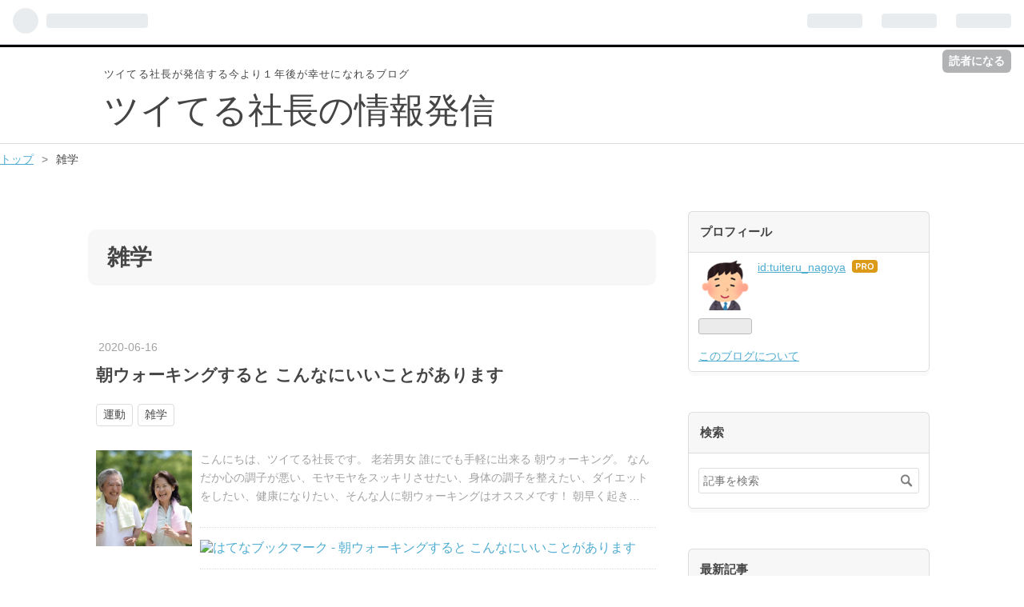

--- FILE ---
content_type: text/html; charset=utf-8
request_url: https://www.tuiteru.online/archive/category/%E9%9B%91%E5%AD%A6
body_size: 8060
content:
<!DOCTYPE html>
<html
  lang="ja"

data-admin-domain="//blog.hatena.ne.jp"
data-admin-origin="https://blog.hatena.ne.jp"
data-author="tuiteru_nagoya"
data-avail-langs="ja en"
data-blog="tuiteru-nagoya.hatenablog.com"
data-blog-host="tuiteru-nagoya.hatenablog.com"
data-blog-is-public="1"
data-blog-name="ツイてる社長の情報発信"
data-blog-owner="tuiteru_nagoya"
data-blog-show-ads=""
data-blog-show-sleeping-ads=""
data-blog-uri="https://www.tuiteru.online/"
data-blog-uuid="26006613531378016"
data-blogs-uri-base="https://www.tuiteru.online"
data-brand="pro"
data-data-layer="{&quot;hatenablog&quot;:{&quot;admin&quot;:{},&quot;analytics&quot;:{&quot;brand_property_id&quot;:&quot;&quot;,&quot;measurement_id&quot;:&quot;&quot;,&quot;non_sampling_property_id&quot;:&quot;&quot;,&quot;property_id&quot;:&quot;UA-166070519-1&quot;,&quot;separated_property_id&quot;:&quot;UA-29716941-17&quot;},&quot;blog&quot;:{&quot;blog_id&quot;:&quot;26006613531378016&quot;,&quot;content_seems_japanese&quot;:&quot;true&quot;,&quot;disable_ads&quot;:&quot;custom_domain&quot;,&quot;enable_ads&quot;:&quot;false&quot;,&quot;enable_keyword_link&quot;:&quot;false&quot;,&quot;entry_show_footer_related_entries&quot;:&quot;true&quot;,&quot;force_pc_view&quot;:&quot;false&quot;,&quot;is_public&quot;:&quot;true&quot;,&quot;is_responsive_view&quot;:&quot;false&quot;,&quot;is_sleeping&quot;:&quot;true&quot;,&quot;lang&quot;:&quot;ja&quot;,&quot;name&quot;:&quot;\u30c4\u30a4\u3066\u308b\u793e\u9577\u306e\u60c5\u5831\u767a\u4fe1&quot;,&quot;owner_name&quot;:&quot;tuiteru_nagoya&quot;,&quot;uri&quot;:&quot;https://www.tuiteru.online/&quot;},&quot;brand&quot;:&quot;pro&quot;,&quot;page_id&quot;:&quot;archive&quot;,&quot;permalink_entry&quot;:null,&quot;pro&quot;:&quot;pro&quot;,&quot;router_type&quot;:&quot;blogs&quot;}}"
data-device="pc"
data-dont-recommend-pro="false"
data-global-domain="https://hatena.blog"
data-globalheader-color="b"
data-globalheader-type="pc"
data-has-touch-view="1"
data-help-url="https://help.hatenablog.com"
data-page="archive"
data-parts-domain="https://hatenablog-parts.com"
data-plus-available="1"
data-pro="true"
data-router-type="blogs"
data-sentry-dsn="https://03a33e4781a24cf2885099fed222b56d@sentry.io/1195218"
data-sentry-environment="production"
data-sentry-sample-rate="0.1"
data-static-domain="https://cdn.blog.st-hatena.com"
data-version="eb858d677b6f9ea2eeb6a32d6d15a3"



  itemscope
  itemtype="http://schema.org/Blog"


  data-initial-state="{}"

  >
  <head prefix="og: http://ogp.me/ns# fb: http://ogp.me/ns/fb#">

  

  
  <meta name="viewport" content="width=device-width, initial-scale=1.0" />


  


  

  <meta name="robots" content="max-image-preview:large" />


  <meta charset="utf-8"/>
  <meta http-equiv="X-UA-Compatible" content="IE=7; IE=9; IE=10; IE=11" />
  <title>雑学 カテゴリーの記事一覧 - ツイてる社長の情報発信</title>

  
  <link rel="canonical" href="https://www.tuiteru.online/archive/category/%E9%9B%91%E5%AD%A6"/>



  

<meta itemprop="name" content="雑学 カテゴリーの記事一覧 - ツイてる社長の情報発信"/>

  <meta itemprop="image" content="https://cdn.blog.st-hatena.com/images/theme/og-image-1500.png"/>


  <meta property="og:title" content="雑学 カテゴリーの記事一覧 - ツイてる社長の情報発信"/>
<meta property="og:type" content="blog"/>
  <meta property="og:url" content="https://www.tuiteru.online/archive/category/%E9%9B%91%E5%AD%A6"/>

  
  
  
  <meta property="og:image" content="https://cdn.blog.st-hatena.com/images/theme/og-image-1500.png"/>

<meta property="og:image:alt" content="雑学 カテゴリーの記事一覧 - ツイてる社長の情報発信"/>
  <meta property="og:description" content="ツイてる社長が発信する今より１年後が幸せになれるブログ" />
<meta property="og:site_name" content="ツイてる社長の情報発信"/>

    <meta name="twitter:card" content="summary" />  <meta name="twitter:title" content="雑学 カテゴリーの記事一覧 - ツイてる社長の情報発信" />  <meta name="twitter:description" content="ツイてる社長が発信する今より１年後が幸せになれるブログ" />  <meta name="twitter:app:name:iphone" content="はてなブログアプリ" />
  <meta name="twitter:app:id:iphone" content="583299321" />
  <meta name="twitter:app:url:iphone" content="hatenablog:///open?uri=https%3A%2F%2Fwww.tuiteru.online%2Farchive%2Fcategory%2F%25E9%259B%2591%25E5%25AD%25A6" />  <meta name="twitter:site" content="@tuitetu_syacho" />
  
    <meta name="google-site-verification" content="b_38MOBRuzfAd6YGoalFqbDH2GR6kIQWbYpGcU5Yhl8" />
    <meta name="keywords" content="雑学" />


  
<script
  id="embed-gtm-data-layer-loader"
  data-data-layer-page-specific=""
>
(function() {
  function loadDataLayer(elem, attrName) {
    if (!elem) { return {}; }
    var json = elem.getAttribute(attrName);
    if (!json) { return {}; }
    return JSON.parse(json);
  }

  var globalVariables = loadDataLayer(
    document.documentElement,
    'data-data-layer'
  );
  var pageSpecificVariables = loadDataLayer(
    document.getElementById('embed-gtm-data-layer-loader'),
    'data-data-layer-page-specific'
  );

  var variables = [globalVariables, pageSpecificVariables];

  if (!window.dataLayer) {
    window.dataLayer = [];
  }

  for (var i = 0; i < variables.length; i++) {
    window.dataLayer.push(variables[i]);
  }
})();
</script>

<!-- Google Tag Manager -->
<script>(function(w,d,s,l,i){w[l]=w[l]||[];w[l].push({'gtm.start':
new Date().getTime(),event:'gtm.js'});var f=d.getElementsByTagName(s)[0],
j=d.createElement(s),dl=l!='dataLayer'?'&l='+l:'';j.async=true;j.src=
'https://www.googletagmanager.com/gtm.js?id='+i+dl;f.parentNode.insertBefore(j,f);
})(window,document,'script','dataLayer','GTM-P4CXTW');</script>
<!-- End Google Tag Manager -->











  <link rel="shortcut icon" href="https://www.tuiteru.online/icon/favicon">
<link rel="apple-touch-icon" href="https://www.tuiteru.online/icon/touch">
<link rel="icon" sizes="192x192" href="https://www.tuiteru.online/icon/link">

  

<link rel="alternate" type="application/atom+xml" title="Atom" href="https://www.tuiteru.online/feed/category/%E9%9B%91%E5%AD%A6"/>
<link rel="alternate" type="application/rss+xml" title="RSS2.0" href="https://www.tuiteru.online/rss/category/%E9%9B%91%E5%AD%A6"/>

  
  
  <link rel="author" href="http://www.hatena.ne.jp/tuiteru_nagoya/">


  

  
      <link rel="preload" href="https://cdn.image.st-hatena.com/image/scale/fecac524b800ddefbc719e562fb1cb1e3af13ef9/backend=imagemagick;height=500;quality=80;version=1;width=500/https%3A%2F%2Fcdn-ak.f.st-hatena.com%2Fimages%2Ffotolife%2Ft%2Ftuiteru_nagoya%2F20200616%2F20200616213800.jpg" as="image"/>


  
    
<link rel="stylesheet" type="text/css" href="https://cdn.blog.st-hatena.com/css/blog.css?version=eb858d677b6f9ea2eeb6a32d6d15a3"/>

    
  <link rel="stylesheet" type="text/css" href="https://usercss.blog.st-hatena.com/blog_style/26006613531378016/9256eb6e21f021ecbd8f7b97a67ff1cad0a6528a"/>
  
  

  

  
<script> </script>

  
<style>
  div#google_afc_user,
  div.google-afc-user-container,
  div.google_afc_image,
  div.google_afc_blocklink {
      display: block !important;
  }
</style>


  

  

  

  

</head>

  <body class="page-archive page-archive-category category-雑学 globalheader-ng-enabled">
    

<div id="globalheader-container"
  data-brand="hatenablog"
  
  >
  <iframe id="globalheader" height="37" frameborder="0" allowTransparency="true"></iframe>
</div>


  
  
  
    <nav class="
      blog-controlls
      
    ">
      <div class="blog-controlls-blog-icon">
        <a href="https://www.tuiteru.online/">
          <img src="https://cdn.image.st-hatena.com/image/square/749487899edd7eee8de08b64eeafe762aebe6c16/backend=imagemagick;height=128;version=1;width=128/https%3A%2F%2Fcdn.user.blog.st-hatena.com%2Fblog_custom_icon%2F155911699%2F1621122742348659" alt="ツイてる社長の情報発信"/>
        </a>
      </div>
      <div class="blog-controlls-title">
        <a href="https://www.tuiteru.online/">ツイてる社長の情報発信</a>
      </div>
      <a href="https://blog.hatena.ne.jp/tuiteru_nagoya/tuiteru-nagoya.hatenablog.com/subscribe?utm_campaign=subscribe_blog&amp;utm_medium=button&amp;utm_source=blogs_topright_button" class="blog-controlls-subscribe-btn test-blog-header-controlls-subscribe">
        読者になる
      </a>
    </nav>
  

  <div id="container">
    <div id="container-inner">
      <header id="blog-title" data-brand="hatenablog">
  <div id="blog-title-inner" >
    <div id="blog-title-content">
      <h1 id="title"><a href="https://www.tuiteru.online/">ツイてる社長の情報発信</a></h1>
      
        <h2 id="blog-description">ツイてる社長が発信する今より１年後が幸せになれるブログ</h2>
      
    </div>
  </div>
</header>

      

      
          <div id="top-box">
    <div class="breadcrumb" data-test-id="breadcrumb">
      <div class="breadcrumb-inner">
        <a class="breadcrumb-link" href="https://www.tuiteru.online/"><span>トップ</span></a>          <span class="breadcrumb-gt">&gt;</span>          <span class="breadcrumb-child">            <span>雑学</span>          </span>      </div>
    </div>
  </div>
  <script type="application/ld+json" class="test-breadcrumb-json-ld">
    {"@context":"http://schema.org","itemListElement":[{"position":1,"@type":"ListItem","item":{"name":"トップ","@id":"https://www.tuiteru.online/"}}],"@type":"BreadcrumbList"}
  </script>
      
      



<div id="content">
  <div id="content-inner">
    <div id="wrapper">
      <div id="main">
        <div id="main-inner">
          

          

  <header class="archive-header-category">
    <h2 class="archive-heading">雑学</h2>
  
  </header>



          

          

          
            <div class="archive-entries">
              
                
                  <section class="archive-entry test-archive-entry autopagerize_page_element" data-uuid="26006613585942248">
<div class="archive-entry-header">
  <div class="date archive-date">
    <a href="https://www.tuiteru.online/archive/2020/06/16" rel="nofollow">
      <time datetime="2020-06-16" title="2020-06-16">
        <span class="date-year">2020</span><span class="hyphen">-</span><span class="date-month">06</span><span class="hyphen">-</span><span class="date-day">16</span>
      </time>
    </a>
  </div>

  <h1 class="entry-title">
    <a class="entry-title-link" href="https://www.tuiteru.online/entry/2020/06/16/214109">朝ウォーキングすると こんなにいいことがあります</a>
    
    
  </h1>
</div>


  <div class="categories">
    
      <a href="https://www.tuiteru.online/archive/category/%E9%81%8B%E5%8B%95" class="archive-category-link category-運動">運動</a>
    
      <a href="https://www.tuiteru.online/archive/category/%E9%9B%91%E5%AD%A6" class="archive-category-link category-雑学">雑学</a>
    
  </div>


  <a href="https://www.tuiteru.online/entry/2020/06/16/214109" class="entry-thumb-link">
    <div class="entry-thumb" style="background-image: url('https://cdn.image.st-hatena.com/image/scale/fecac524b800ddefbc719e562fb1cb1e3af13ef9/backend=imagemagick;height=500;quality=80;version=1;width=500/https%3A%2F%2Fcdn-ak.f.st-hatena.com%2Fimages%2Ffotolife%2Ft%2Ftuiteru_nagoya%2F20200616%2F20200616213800.jpg');">
    </div>
  </a>
<div class="archive-entry-body">
  <p class="entry-description">
    
      こんにちは、ツイてる社長です。 老若男女 誰にでも手軽に出来る 朝ウォーキング。 なんだか心の調子が悪い、モヤモヤをスッキリさせたい、身体の調子を整えたい、ダイエットをしたい、健康になりたい、そんな人に朝ウォーキングはオススメです！ 朝早く起き…
    
  </p>

  
    <div class="archive-entry-tags-wrapper">
  <div class="archive-entry-tags">  </div>
</div>

  

  <span class="social-buttons">
    
    
      <a href="https://b.hatena.ne.jp/entry/s/www.tuiteru.online/entry/2020/06/16/214109" class="bookmark-widget-counter">
        <img src="https://b.hatena.ne.jp/entry/image/https://www.tuiteru.online/entry/2020/06/16/214109" alt="はてなブックマーク - 朝ウォーキングすると こんなにいいことがあります" />
      </a>
    

    <span
      class="star-container"
      data-hatena-star-container
      data-hatena-star-url="https://www.tuiteru.online/entry/2020/06/16/214109"
      data-hatena-star-title="朝ウォーキングすると こんなにいいことがあります"
      data-hatena-star-variant="profile-icon"
      data-hatena-star-profile-url-template="https://blog.hatena.ne.jp/{username}/"
    ></span>
  </span>
</div>
</section>
              
                
                  <section class="archive-entry test-archive-entry autopagerize_page_element" data-uuid="26006613576266546">
<div class="archive-entry-header">
  <div class="date archive-date">
    <a href="https://www.tuiteru.online/archive/2020/05/30" rel="nofollow">
      <time datetime="2020-05-30" title="2020-05-30">
        <span class="date-year">2020</span><span class="hyphen">-</span><span class="date-month">05</span><span class="hyphen">-</span><span class="date-day">30</span>
      </time>
    </a>
  </div>

  <h1 class="entry-title">
    <a class="entry-title-link" href="https://www.tuiteru.online/entry/2020/05/31/080000">お金持ちってどんな職業の人が多いのか？</a>
    
    
  </h1>
</div>


  <div class="categories">
    
      <a href="https://www.tuiteru.online/archive/category/%E3%81%8A%E9%87%91%E6%8C%81%E3%81%A1%E3%81%AE%E8%A1%8C%E5%8B%95" class="archive-category-link category-お金持ちの行動">お金持ちの行動</a>
    
      <a href="https://www.tuiteru.online/archive/category/%E9%9B%91%E5%AD%A6" class="archive-category-link category-雑学">雑学</a>
    
  </div>


  <a href="https://www.tuiteru.online/entry/2020/05/31/080000" class="entry-thumb-link">
    <div class="entry-thumb" style="background-image: url('https://cdn.image.st-hatena.com/image/scale/f388ead8b45cf29ef3cfabcbc7fe93504225dcc5/backend=imagemagick;height=500;quality=80;version=1;width=500/https%3A%2F%2Fcdn-ak.f.st-hatena.com%2Fimages%2Ffotolife%2Ft%2Ftuiteru_nagoya%2F20200530%2F20200530000444.jpg');">
    </div>
  </a>
<div class="archive-entry-body">
  <p class="entry-description">
    
      こんにちは、ツイてる社長です。 今は新型コロナウイルス感染症の影響を受けて、経済的にも苦しい状況となり国の施策による給付金や助成金でやり繰りしている方も多い事でしょう。 そんな状況にも関わらず、お金持ちの有名人が寄付しているニュースなどを見…
    
  </p>

  
    <div class="archive-entry-tags-wrapper">
  <div class="archive-entry-tags">  </div>
</div>

  

  <span class="social-buttons">
    
    
      <a href="https://b.hatena.ne.jp/entry/s/www.tuiteru.online/entry/2020/05/31/080000" class="bookmark-widget-counter">
        <img src="https://b.hatena.ne.jp/entry/image/https://www.tuiteru.online/entry/2020/05/31/080000" alt="はてなブックマーク - お金持ちってどんな職業の人が多いのか？" />
      </a>
    

    <span
      class="star-container"
      data-hatena-star-container
      data-hatena-star-url="https://www.tuiteru.online/entry/2020/05/31/080000"
      data-hatena-star-title="お金持ちってどんな職業の人が多いのか？"
      data-hatena-star-variant="profile-icon"
      data-hatena-star-profile-url-template="https://blog.hatena.ne.jp/{username}/"
    ></span>
  </span>
</div>
</section>

                  <section class="archive-entry test-archive-entry autopagerize_page_element" data-uuid="26006613576245727">
<div class="archive-entry-header">
  <div class="date archive-date">
    <a href="https://www.tuiteru.online/archive/2020/05/30" rel="nofollow">
      <time datetime="2020-05-30" title="2020-05-30">
        <span class="date-year">2020</span><span class="hyphen">-</span><span class="date-month">05</span><span class="hyphen">-</span><span class="date-day">30</span>
      </time>
    </a>
  </div>

  <h1 class="entry-title">
    <a class="entry-title-link" href="https://www.tuiteru.online/entry/2020/05/30/080000">「コロナ明けても電車に乗りたくない人へ」名古屋駅周辺の駐輪場とレンタサイクルをまとめてみました</a>
    
    
  </h1>
</div>


  <div class="categories">
    
      <a href="https://www.tuiteru.online/archive/category/%E9%81%8B%E5%8B%95" class="archive-category-link category-運動">運動</a>
    
      <a href="https://www.tuiteru.online/archive/category/%E9%9B%91%E5%AD%A6" class="archive-category-link category-雑学">雑学</a>
    
  </div>


  <a href="https://www.tuiteru.online/entry/2020/05/30/080000" class="entry-thumb-link">
    <div class="entry-thumb" style="background-image: url('https://cdn.image.st-hatena.com/image/scale/60220d74582b5021409be9b223038df37951eda7/backend=imagemagick;height=500;quality=80;version=1;width=500/https%3A%2F%2Fcdn-ak.f.st-hatena.com%2Fimages%2Ffotolife%2Ft%2Ftuiteru_nagoya%2F20200529%2F20200529234433.png');">
    </div>
  </a>
<div class="archive-entry-body">
  <p class="entry-description">
    
      こんにちは、ツイてる社長です。 コロナもあって自転車やバイクの需要が増えていると思いますので 今日は名古屋の駐輪場事情の話です。 名古屋駅周辺の駐輪場リスト（Googleマップより） 日常生活に欠かせない自転車やバイク。通勤・通学で利用している人も…
    
  </p>

  
    <div class="archive-entry-tags-wrapper">
  <div class="archive-entry-tags">  </div>
</div>

  

  <span class="social-buttons">
    
    
      <a href="https://b.hatena.ne.jp/entry/s/www.tuiteru.online/entry/2020/05/30/080000" class="bookmark-widget-counter">
        <img src="https://b.hatena.ne.jp/entry/image/https://www.tuiteru.online/entry/2020/05/30/080000" alt="はてなブックマーク - 「コロナ明けても電車に乗りたくない人へ」名古屋駅周辺の駐輪場とレンタサイクルをまとめてみました" />
      </a>
    

    <span
      class="star-container"
      data-hatena-star-container
      data-hatena-star-url="https://www.tuiteru.online/entry/2020/05/30/080000"
      data-hatena-star-title="「コロナ明けても電車に乗りたくない人へ」名古屋駅周辺の駐輪場とレンタサイクルをまとめてみました"
      data-hatena-star-variant="profile-icon"
      data-hatena-star-profile-url-template="https://blog.hatena.ne.jp/{username}/"
    ></span>
  </span>
</div>
</section>
              
                
                  <section class="archive-entry test-archive-entry autopagerize_page_element" data-uuid="26006613571359650">
<div class="archive-entry-header">
  <div class="date archive-date">
    <a href="https://www.tuiteru.online/archive/2020/05/21" rel="nofollow">
      <time datetime="2020-05-21" title="2020-05-21">
        <span class="date-year">2020</span><span class="hyphen">-</span><span class="date-month">05</span><span class="hyphen">-</span><span class="date-day">21</span>
      </time>
    </a>
  </div>

  <h1 class="entry-title">
    <a class="entry-title-link" href="https://www.tuiteru.online/entry/2020/05/21/123630">軟水と硬水の違いは何？どっちがいいの？ミネラルウォーターを飲み比べながら調べてみました</a>
    
    
  </h1>
</div>


  <div class="categories">
    
      <a href="https://www.tuiteru.online/archive/category/%E9%9B%91%E5%AD%A6" class="archive-category-link category-雑学">雑学</a>
    
  </div>


  <a href="https://www.tuiteru.online/entry/2020/05/21/123630" class="entry-thumb-link">
    <div class="entry-thumb" style="background-image: url('https://cdn.image.st-hatena.com/image/scale/1587fa67d3b4fcdc9fd61f77316147468df6f4af/backend=imagemagick;height=500;quality=80;version=1;width=500/https%3A%2F%2Fcdn-ak.f.st-hatena.com%2Fimages%2Ffotolife%2Ft%2Ftuiteru_nagoya%2F20200521%2F20200521121534.jpg');">
    </div>
  </a>
<div class="archive-entry-body">
  <p class="entry-description">
    
      こんにちは、ツイてる社長です。 私は普段から水を買ってよく飲みます。当たり前の習慣です。 今考えると15年くらい前は水を買うのなんて贅沢だって思ってました。 同様にお茶も買うこともあまりなかったです。 ですが今や水を買わない人っていないのでは？…
    
  </p>

  
    <div class="archive-entry-tags-wrapper">
  <div class="archive-entry-tags">  </div>
</div>

  

  <span class="social-buttons">
    
    
      <a href="https://b.hatena.ne.jp/entry/s/www.tuiteru.online/entry/2020/05/21/123630" class="bookmark-widget-counter">
        <img src="https://b.hatena.ne.jp/entry/image/https://www.tuiteru.online/entry/2020/05/21/123630" alt="はてなブックマーク - 軟水と硬水の違いは何？どっちがいいの？ミネラルウォーターを飲み比べながら調べてみました" />
      </a>
    

    <span
      class="star-container"
      data-hatena-star-container
      data-hatena-star-url="https://www.tuiteru.online/entry/2020/05/21/123630"
      data-hatena-star-title="軟水と硬水の違いは何？どっちがいいの？ミネラルウォーターを飲み比べながら調べてみました"
      data-hatena-star-variant="profile-icon"
      data-hatena-star-profile-url-template="https://blog.hatena.ne.jp/{username}/"
    ></span>
  </span>
</div>
</section>
              
            </div>

          
        </div>

        
      </div>
    </div>

    
<aside id="box2">
  
  <div id="box2-inner">
    
      

<div class="hatena-module hatena-module-profile">
  <div class="hatena-module-title">
    プロフィール
  </div>
  <div class="hatena-module-body">
    
    <a href="https://www.tuiteru.online/about" class="profile-icon-link">
      <img src="https://cdn.profile-image.st-hatena.com/users/tuiteru_nagoya/profile.png?1583593901"
      alt="id:tuiteru_nagoya" class="profile-icon" />
    </a>
    

    
    <span class="id">
      <a href="https://www.tuiteru.online/about" class="hatena-id-link"><span data-load-nickname="1" data-user-name="tuiteru_nagoya">id:tuiteru_nagoya</span></a>
      
  
  
    <a href="https://blog.hatena.ne.jp/-/pro?plus_via=blog_plus_badge&amp;utm_source=pro_badge&amp;utm_medium=referral&amp;utm_campaign=register_pro" title="はてなブログPro"><i class="badge-type-pro">はてなブログPro</i></a>
  


    </span>
    

    

    

    
      <div class="hatena-follow-button-box btn-subscribe js-hatena-follow-button-box"
  
  >

  <a href="#" class="hatena-follow-button js-hatena-follow-button">
    <span class="subscribing">
      <span class="foreground">読者です</span>
      <span class="background">読者をやめる</span>
    </span>
    <span class="unsubscribing" data-track-name="profile-widget-subscribe-button" data-track-once>
      <span class="foreground">読者になる</span>
      <span class="background">読者になる</span>
    </span>
  </a>
  <div class="subscription-count-box js-subscription-count-box">
    <i></i>
    <u></u>
    <span class="subscription-count js-subscription-count">
    </span>
  </div>
</div>

    

    

    <div class="profile-about">
      <a href="https://www.tuiteru.online/about">このブログについて</a>
    </div>

  </div>
</div>

    
      <div class="hatena-module hatena-module-search-box">
  <div class="hatena-module-title">
    検索
  </div>
  <div class="hatena-module-body">
    <form class="search-form" role="search" action="https://www.tuiteru.online/search" method="get">
  <input type="text" name="q" class="search-module-input" value="" placeholder="記事を検索" required>
  <input type="submit" value="検索" class="search-module-button" />
</form>

  </div>
</div>

    
      <div class="hatena-module hatena-module-recent-entries ">
  <div class="hatena-module-title">
    <a href="https://www.tuiteru.online/archive">
      最新記事
    </a>
  </div>
  <div class="hatena-module-body">
    <ul class="recent-entries hatena-urllist urllist-with-thumbnails">
  
  
    
    <li class="urllist-item recent-entries-item">
      <div class="urllist-item-inner recent-entries-item-inner">
        
          
          
          <a href="https://www.tuiteru.online/entry/2021/12/31/174258" class="urllist-title-link recent-entries-title-link  urllist-title recent-entries-title">今一番勉強になるYouTube</a>




          
          

                </div>
    </li>
  
    
    <li class="urllist-item recent-entries-item">
      <div class="urllist-item-inner recent-entries-item-inner">
        
          
          
          <a href="https://www.tuiteru.online/entry/2021/10/18/003156" class="urllist-title-link recent-entries-title-link  urllist-title recent-entries-title">節税に保険を契約しようと思ったが思い止まった話</a>




          
          

                </div>
    </li>
  
    
    <li class="urllist-item recent-entries-item">
      <div class="urllist-item-inner recent-entries-item-inner">
        
          
          
          <a href="https://www.tuiteru.online/entry/2021/10/16/083307" class="urllist-title-link recent-entries-title-link  urllist-title recent-entries-title">自分が面倒くさいと思わないものはビジネスチャンス</a>




          
          

                </div>
    </li>
  
    
    <li class="urllist-item recent-entries-item">
      <div class="urllist-item-inner recent-entries-item-inner">
        
          
          
          <a href="https://www.tuiteru.online/entry/2021/09/28/075111" class="urllist-title-link recent-entries-title-link  urllist-title recent-entries-title">時間がないから本が読めないのは逆だ</a>




          
          

                </div>
    </li>
  
    
    <li class="urllist-item recent-entries-item">
      <div class="urllist-item-inner recent-entries-item-inner">
        
          
          
          <a href="https://www.tuiteru.online/entry/2021/09/26/070216" class="urllist-title-link recent-entries-title-link  urllist-title recent-entries-title">コロナウイルスが増える原因はまだ誰もわかっていない</a>




          
          

                </div>
    </li>
  
</ul>

      </div>
</div>

    
      
<div class="hatena-module hatena-module-entries-access-ranking"
  data-count="5"
  data-source="access"
  data-enable_customize_format="0"
  data-display_entry_image_size_width="100"
  data-display_entry_image_size_height="100"

  data-display_entry_category="0"
  data-display_entry_image="1"
  data-display_entry_image_size_width="100"
  data-display_entry_image_size_height="100"
  data-display_entry_body_length="0"
  data-display_entry_date="0"
  data-display_entry_title_length="20"
  data-restrict_entry_title_length="0"
  data-display_bookmark_count="0"

>
  <div class="hatena-module-title">
    
      人気記事
    
  </div>
  <div class="hatena-module-body">
    
  </div>
</div>

    
      

<div class="hatena-module hatena-module-archive" data-archive-type="default" data-archive-url="https://www.tuiteru.online/archive">
  <div class="hatena-module-title">
    <a href="https://www.tuiteru.online/archive">月別アーカイブ</a>
  </div>
  <div class="hatena-module-body">
    
      
        <ul class="hatena-urllist">
          
            <li class="archive-module-year archive-module-year-hidden" data-year="2021">
              <div class="archive-module-button">
                <span class="archive-module-hide-button">▼</span>
                <span class="archive-module-show-button">▶</span>
              </div>
              <a href="https://www.tuiteru.online/archive/2021" class="archive-module-year-title archive-module-year-2021">
                2021
              </a>
              <ul class="archive-module-months">
                
                  <li class="archive-module-month">
                    <a href="https://www.tuiteru.online/archive/2021/12" class="archive-module-month-title archive-module-month-2021-12">
                      2021 / 12
                    </a>
                  </li>
                
                  <li class="archive-module-month">
                    <a href="https://www.tuiteru.online/archive/2021/10" class="archive-module-month-title archive-module-month-2021-10">
                      2021 / 10
                    </a>
                  </li>
                
                  <li class="archive-module-month">
                    <a href="https://www.tuiteru.online/archive/2021/09" class="archive-module-month-title archive-module-month-2021-9">
                      2021 / 9
                    </a>
                  </li>
                
                  <li class="archive-module-month">
                    <a href="https://www.tuiteru.online/archive/2021/05" class="archive-module-month-title archive-module-month-2021-5">
                      2021 / 5
                    </a>
                  </li>
                
              </ul>
            </li>
          
            <li class="archive-module-year archive-module-year-hidden" data-year="2020">
              <div class="archive-module-button">
                <span class="archive-module-hide-button">▼</span>
                <span class="archive-module-show-button">▶</span>
              </div>
              <a href="https://www.tuiteru.online/archive/2020" class="archive-module-year-title archive-module-year-2020">
                2020
              </a>
              <ul class="archive-module-months">
                
                  <li class="archive-module-month">
                    <a href="https://www.tuiteru.online/archive/2020/06" class="archive-module-month-title archive-module-month-2020-6">
                      2020 / 6
                    </a>
                  </li>
                
                  <li class="archive-module-month">
                    <a href="https://www.tuiteru.online/archive/2020/05" class="archive-module-month-title archive-module-month-2020-5">
                      2020 / 5
                    </a>
                  </li>
                
                  <li class="archive-module-month">
                    <a href="https://www.tuiteru.online/archive/2020/04" class="archive-module-month-title archive-module-month-2020-4">
                      2020 / 4
                    </a>
                  </li>
                
                  <li class="archive-module-month">
                    <a href="https://www.tuiteru.online/archive/2020/03" class="archive-module-month-title archive-module-month-2020-3">
                      2020 / 3
                    </a>
                  </li>
                
              </ul>
            </li>
          
        </ul>
      
    
  </div>
</div>

    
    
  </div>
</aside>



  </div>
</div>


      

      

    </div>
  </div>
  
<footer id="footer" data-brand="hatenablog">
  <div id="footer-inner">
    
    <address class="footer-address">
      <a href="https://www.tuiteru.online/">
        <img src="https://cdn.image.st-hatena.com/image/square/749487899edd7eee8de08b64eeafe762aebe6c16/backend=imagemagick;height=128;version=1;width=128/https%3A%2F%2Fcdn.user.blog.st-hatena.com%2Fblog_custom_icon%2F155911699%2F1621122742348659" width="16" height="16" alt="ツイてる社長の情報発信"/>
        <span class="footer-address-name">ツイてる社長の情報発信</span>
      </a>
    </address>
    <p class="services">
      Powered by <a href="https://hatena.blog/">Hatena Blog</a>
      |
        <a href="https://blog.hatena.ne.jp/-/abuse_report?target_url=https%3A%2F%2Fwww.tuiteru.online%2Farchive%2Fcategory%2F%25E9%259B%2591%25E5%25AD%25A6" class="report-abuse-link test-report-abuse-link" target="_blank">ブログを報告する</a>
    </p>
  </div>
</footer>


  
  <script async src="https://s.hatena.ne.jp/js/widget/star.js"></script>
  
  
  <script>
    if (typeof window.Hatena === 'undefined') {
      window.Hatena = {};
    }
    if (!Hatena.hasOwnProperty('Star')) {
      Hatena.Star = {
        VERSION: 2,
      };
    }
  </script>


  
    <div id="fb-root"></div>
<script>(function(d, s, id) {
  var js, fjs = d.getElementsByTagName(s)[0];
  if (d.getElementById(id)) return;
  js = d.createElement(s); js.id = id;
  js.src = "//connect.facebook.net/ja_JP/sdk.js#xfbml=1&appId=719729204785177&version=v17.0";
  fjs.parentNode.insertBefore(js, fjs);
}(document, 'script', 'facebook-jssdk'));</script>

  
  

<div class="quote-box">
  <div class="tooltip-quote tooltip-quote-stock">
    <i class="blogicon-quote" title="引用をストック"></i>
  </div>
  <div class="tooltip-quote tooltip-quote-tweet js-tooltip-quote-tweet">
    <a class="js-tweet-quote" target="_blank" data-track-name="quote-tweet" data-track-once>
      <img src="https://cdn.blog.st-hatena.com/images/admin/quote/quote-x-icon.svg?version=eb858d677b6f9ea2eeb6a32d6d15a3" title="引用して投稿する" >
    </a>
  </div>
</div>

<div class="quote-stock-panel" id="quote-stock-message-box" style="position: absolute; z-index: 3000">
  <div class="message-box" id="quote-stock-succeeded-message" style="display: none">
    <p>引用をストックしました</p>
    <button class="btn btn-primary" id="quote-stock-show-editor-button" data-track-name="curation-quote-edit-button">ストック一覧を見る</button>
    <button class="btn quote-stock-close-message-button">閉じる</button>
  </div>

  <div class="message-box" id="quote-login-required-message" style="display: none">
    <p>引用するにはまずログインしてください</p>
    <button class="btn btn-primary" id="quote-login-button">ログイン</button>
    <button class="btn quote-stock-close-message-button">閉じる</button>
  </div>

  <div class="error-box" id="quote-stock-failed-message" style="display: none">
    <p>引用をストックできませんでした。再度お試しください</p>
    <button class="btn quote-stock-close-message-button">閉じる</button>
  </div>

  <div class="error-box" id="unstockable-quote-message-box" style="display: none; position: absolute; z-index: 3000;">
    <p>限定公開記事のため引用できません。</p>
  </div>
</div>

<script type="x-underscore-template" id="js-requote-button-template">
  <div class="requote-button js-requote-button">
    <button class="requote-button-btn tipsy-top" title="引用する"><i class="blogicon-quote"></i></button>
  </div>
</script>



  
  <div id="hidden-subscribe-button" style="display: none;">
    <div class="hatena-follow-button-box btn-subscribe js-hatena-follow-button-box"
  
  >

  <a href="#" class="hatena-follow-button js-hatena-follow-button">
    <span class="subscribing">
      <span class="foreground">読者です</span>
      <span class="background">読者をやめる</span>
    </span>
    <span class="unsubscribing" data-track-name="profile-widget-subscribe-button" data-track-once>
      <span class="foreground">読者になる</span>
      <span class="background">読者になる</span>
    </span>
  </a>
  <div class="subscription-count-box js-subscription-count-box">
    <i></i>
    <u></u>
    <span class="subscription-count js-subscription-count">
    </span>
  </div>
</div>

  </div>

  



    


  <script async src="https://platform.twitter.com/widgets.js" charset="utf-8"></script>

<script src="https://b.st-hatena.com/js/bookmark_button.js" charset="utf-8" async="async"></script>


<script type="text/javascript" src="https://cdn.blog.st-hatena.com/js/external/jquery.min.js?v=1.12.4&amp;version=eb858d677b6f9ea2eeb6a32d6d15a3"></script>







<script src="https://cdn.blog.st-hatena.com/js/texts-ja.js?version=eb858d677b6f9ea2eeb6a32d6d15a3"></script>



  <script id="vendors-js" data-env="production" src="https://cdn.blog.st-hatena.com/js/vendors.js?version=eb858d677b6f9ea2eeb6a32d6d15a3" crossorigin="anonymous"></script>

<script id="hatenablog-js" data-env="production" src="https://cdn.blog.st-hatena.com/js/hatenablog.js?version=eb858d677b6f9ea2eeb6a32d6d15a3" crossorigin="anonymous" data-page-id="archive-category-name"></script>


  <script>Hatena.Diary.GlobalHeader.init()</script>







    

    





  </body>
</html>


--- FILE ---
content_type: text/css; charset=utf-8
request_url: https://usercss.blog.st-hatena.com/blog_style/26006613531378016/9256eb6e21f021ecbd8f7b97a67ff1cad0a6528a
body_size: 5998
content:
/* <system section="theme" selected="17391345971622909969"> */
@charset "utf-8";
/*
Theme: kokoro
Author: kokoro
Description:

Licensed under the MIT license.
*/
/*  import normalize */
/*! normalize.css v3.0.1 | MIT License | git.io/normalize */
/**
* 1. Set default font family to sans-serif.
* 2. Prevent iOS text size adjust after orientation change, without disabling
*    user zoom.
*/
/* Responsive: yes */

html {
font-family: sans-serif;
/* 1 */
-ms-text-size-adjust: 100%;
/* 2 */
-webkit-text-size-adjust: 100%;
/* 2 */
}
/**
* Remove default margin.
*/
body {
margin: 0;
}
/* HTML5 display definitions
========================================================================== */
/**
* Correct `block` display not defined for any HTML5 element in IE 8/9.
* Correct `block` display not defined for `details` or `summary` in IE 10/11 and Firefox.
* Correct `block` display not defined for `main` in IE 11.
*/
article,
aside,
details,
figcaption,
figure,
footer,
header,
hgroup,
main,
nav,
section,
summary {
display: block;
}
/**
* 1. Correct `inline-block` display not defined in IE 8/9.
* 2. Normalize vertical alignment of `progress` in Chrome, Firefox, and Opera.
*/
audio,
canvas,
progress,
video {
display: inline-block;
/* 1 */
vertical-align: baseline;
/* 2 */
}
/**
* Prevent modern browsers from displaying `audio` without controls.
* Remove excess height in iOS 5 devices.
*/
audio:not([controls]) {
display: none;
height: 0;
}
/**
* Address `[hidden]` styling not present in IE 8/9/10.
* Hide the `template` element in IE 8/9/11, Safari, and Firefox < 22.
*/
[hidden],
template {
display: none;
}
/* Links
========================================================================== */
/**
* Remove the gray background color from active links in IE 10.
*/
a {
background: transparent;
}
/**
* Improve readability when focused and also mouse hovered in all browsers.
*/
a:active,
a:hover {
outline: 0;
}
/* Text-level semantics
========================================================================== */
/**
* Address styling not present in IE 8/9/10/11, Safari, and Chrome.
*/
abbr[title] {
border-bottom: 1px dotted;
}
/**
* Address style set to `bolder` in Firefox 4+, Safari, and Chrome.
*/
b,
strong {
font-weight: bold;
}
/**
* Address styling not present in Safari and Chrome.
*/
dfn {
font-style: italic;
}
/**
* Address variable `h1` font-size and margin within `section` and `article`
* contexts in Firefox 4+, Safari, and Chrome.
*/
h1 {
font-size: 2em;
margin: 0.67em 0;
}
/**
* Address styling not present in IE 8/9.
*/
mark {
background: #ff0;
color: #000;
}
/**
* Address inconsistent and variable font size in all browsers.
*/
small {
font-size: 80%;
}
/**
* Prevent `sub` and `sup` affecting `line-height` in all browsers.
*/
sub,
sup {
font-size: 75%;
line-height: 0;
position: relative;
vertical-align: baseline;
}
sup {
top: -0.5em;
}
sub {
bottom: -0.25em;
}
/* Embedded content
========================================================================== */
/**
* Remove border when inside `a` element in IE 8/9/10.
*/
img {
border: 0;
}
/**
* Correct overflow not hidden in IE 9/10/11.
*/
svg:not(:root) {
overflow: hidden;
}
/* Grouping content
========================================================================== */
/**
* Address margin not present in IE 8/9 and Safari.
*/
figure {
margin: 1em 40px;
}
/**
* Address differences between Firefox and other browsers.
*/
hr {
-moz-box-sizing: content-box;
box-sizing: content-box;
height: 0;
}
/**
* Contain overflow in all browsers.
*/
pre {
overflow: auto;
}
/**
* Address odd `em`-unit font size rendering in all browsers.
*/
code,
kbd,
pre,
samp {
font-family: monospace, monospace;
font-size: 1em;
}
/* Forms
========================================================================== */
/**
* Known limitation: by default, Chrome and Safari on OS X allow very limited
* styling of `select`, unless a `border` property is set.
*/
/**
* 1. Correct color not being inherited.
*    Known issue: affects color of disabled elements.
* 2. Correct font properties not being inherited.
* 3. Address margins set differently in Firefox 4+, Safari, and Chrome.
*/
button,
input,
optgroup,
select,
textarea {
color: inherit;
/* 1 */
font: inherit;
/* 2 */
margin: 0;
/* 3 */
}
/**
* Address `overflow` set to `hidden` in IE 8/9/10/11.
*/
button {
overflow: visible;
}
/**
* Address inconsistent `text-transform` inheritance for `button` and `select`.
* All other form control elements do not inherit `text-transform` values.
* Correct `button` style inheritance in Firefox, IE 8/9/10/11, and Opera.
* Correct `select` style inheritance in Firefox.
*/
button,
select {
text-transform: none;
}
/**
* 1. Avoid the WebKit bug in Android 4.0.* where (2) destroys native `audio`
*    and `video` controls.
* 2. Correct inability to style clickable `input` types in iOS.
* 3. Improve usability and consistency of cursor style between image-type
*    `input` and others.
*/
button,
html input[type="button"],
input[type="reset"],
input[type="submit"] {
-webkit-appearance: button;
/* 2 */
cursor: pointer;
/* 3 */
}
/**
* Re-set default cursor for disabled elements.
*/
button[disabled],
html input[disabled] {
cursor: default;
}
/**
* Remove inner padding and border in Firefox 4+.
*/
button::-moz-focus-inner,
input::-moz-focus-inner {
border: 0;
padding: 0;
}
/**
* Address Firefox 4+ setting `line-height` on `input` using `!important` in
* the UA stylesheet.
*/
input {
line-height: normal;
}
/**
* It's recommended that you don't attempt to style these elements.
* Firefox's implementation doesn't respect box-sizing, padding, or width.
*
* 1. Address box sizing set to `content-box` in IE 8/9/10.
* 2. Remove excess padding in IE 8/9/10.
*/
input[type="checkbox"],
input[type="radio"] {
box-sizing: border-box;
/* 1 */
padding: 0;
/* 2 */
}
/**
* Fix the cursor style for Chrome's increment/decrement buttons. For certain
* `font-size` values of the `input`, it causes the cursor style of the
* decrement button to change from `default` to `text`.
*/
input[type="number"]::-webkit-inner-spin-button,
input[type="number"]::-webkit-outer-spin-button {
height: auto;
}
/**
* 1. Address `appearance` set to `searchfield` in Safari and Chrome.
* 2. Address `box-sizing` set to `border-box` in Safari and Chrome
*    (include `-moz` to future-proof).
*/
input[type="search"] {
-webkit-appearance: textfield;
/* 1 */
-moz-box-sizing: content-box;
-webkit-box-sizing: content-box;
/* 2 */
box-sizing: content-box;
}
/**
* Remove inner padding and search cancel button in Safari and Chrome on OS X.
* Safari (but not Chrome) clips the cancel button when the search input has
* padding (and `textfield` appearance).
*/
input[type="search"]::-webkit-search-cancel-button,
input[type="search"]::-webkit-search-decoration {
-webkit-appearance: none;
}
/**
* Define consistent border, margin, and padding.
*/
fieldset {
border: 1px solid #c0c0c0;
margin: 0 2px;
padding: 0.35em 0.625em 0.75em;
}
/**
* 1. Correct `color` not being inherited in IE 8/9/10/11.
* 2. Remove padding so people aren't caught out if they zero out fieldsets.
*/
legend {
border: 0;
/* 1 */
padding: 0;
/* 2 */
}
/**
* Remove default vertical scrollbar in IE 8/9/10/11.
*/
textarea {
overflow: auto;
}
/**
* Don't inherit the `font-weight` (applied by a rule above).
* NOTE: the default cannot safely be changed in Chrome and Safari on OS X.
*/
optgroup {
font-weight: bold;
}
/* Tables
========================================================================== */
/**
* Remove most spacing between table cells.
*/
table {
border-collapse: collapse;
border-spacing: 0;
}
td,
th {
padding: 0;
}
/*  import mixin */
.clearfix {
display: block;
*zoom: 1;
}
.clearfix:after {
display: block;
visibility: hidden;
font-size: 0;
height: 0;
clear: both;
content: ".";
}
.inline-block {
display: inline-block;
*display: inline;
*zoom: 1;
}
.ellipsis {
white-space: nowrap;
text-overflow: ellipsis;
overflow: hidden;
}
/*  import variable */
/* Common */
html,
body {
font-family: Quicksand, 游ゴシック体, "Yu Gothic", YuGothic, "ヒラギノ角ゴシック Pro", "Hiragino Kaku Gothic Pro", メイリオ, Meiryo, Osaka, "ＭＳ Ｐゴシック", "MS PGothic", sans-serif!important;
color: #454545;
}
a {color: #4eacd1;}
a:visited {color: #4eacd1;}
a:hover {color: #4eacd1;}
h1 a,
h2 a,
h3 a,
h4 a,
h5 a,
h6 a,
h1 a:hover,
h2 a:hover,
h3 a:hover,
h4 a:hover,
h5 a:hover,
h6 a:hover,
h1 a:visited,
h2 a:visited,
h3 a:visited,
h4 a:visited,
h5 a:visited,
h6 a:visited {color: #454545;
text-decoration: none;
}
a.keyword {
text-decoration: none;
border-bottom: 1px dotted #dddddd;
color: #454545;
}
/* Buttons */
.btn {
display: inline-block;
*display: inline;
*zoom: 1;
padding: 4px 10px 4px;
margin-bottom: 0;
line-height: 18px;
color: #454545;
background-color: #ffffff;
text-align: center;
vertical-align: middle;
border-top-right-radius: 2px;
border-bottom-right-radius: 0;
border-bottom-left-radius: 0;
border-top-left-radius: 0;
border-radius: 2px;
background-clip: padding-box;
cursor: pointer;
font-size: 12px;
text-decoration: none;
font-weight: bold;
border: 1px solid rgba(0, 0, 0, 0.2);
text-decoration: none !important;
}
.btn:hover {
background-color: #f5f5f5;
text-decoration: none !important;
}
.btn-small {
padding: 2px 10px !important;
font-size: 11px !important;
}
.btn-large {
padding: 13px 19px;
font-size: 17px;
line-height: normal;
font-weight: bold;
}
/* ヘッダ（グローバルヘッダ）
グローバルヘッダの中はiframeですが、
#globalheader-container に背景色や文字色を指定することでiframeの中にも色が反映されます。
*/
#globalheader-container {
background-color:rgba(0,0,0,.03);
color: #454545;
/*position: fixed;
top: 0;
left: 0;*/
width: 100%;
border-bottom: 3px solid #000;
}
/* container */
#container {
}
#blog-title-inner {
width: 1040px;
margin-left: auto;
margin-right: auto;
}
#top-editarea {
text-align: center;
}
#container #content {
width: 1040px;
margin-left: auto;
margin-right: auto;
display: block;
*zoom: 1;
}
#container #content:after {
display: block;
visibility: hidden;
font-size: 0;
height: 0;
clear: both;
content: ".";
}
.globalheader-off #container {
padding-top: 0;
}
/* 2カラムレイアウト */
#main,#box2 {
margin-top: 35px;
}
#main {
width: 700px;
float: left;
}
#box2 {
width: 300px;
float: right;
}
/* 1カラムにしたい場合は下記のコメントアウトを外してください ----

#main {
width: 100%;
float: none;
}

#box2 {
width: 100%;
float: none;
}

#box2-inner {
width: 960px;
.clearfix;
overflow: hidden;
}

.hatena-module {
text-align: left;
padding-right: 20px;
width: 300px;
float: left;

&:nth-child(3n+1) {
clear: both;
}
}
---- END 1カラム */
/* header */
#blog-title {
height: 120px;
border-bottom: 1px solid #DDD;
}
#blog-title-content {
position: relative;
margin: 0 auto;
}
#title {
margin: 0;
position: absolute;
top: 50px;
left: 10px;
font-size:44px;
font-weight: normal;
font-family: 'Quicksand', sans-serif;
}
#title a {
text-decoration:none;
color: inherit!important;
}
#blog-description {
position: absolute;
top: 14px;
left: 10px;
font-size: 13px;
letter-spacing: 0.09em;
font-weight: normal;
color: inherit!important;
}
/* ヘッダ画像を設定したとき */
.header-image-enable #title {
padding-top: 70px;
}
.header-image-enable #title,
.header-image-enable #blog-description {
padding-left: 20px;
}
/* パンくず（カテゴリーページで表示されます） */
#top-box {
margin: 10px auto 20px;
font-size: 90%;
}
#top-box .breadcrumb {
padding: 0;
}
/* entry */
.entry {
position: relative;
margin-bottom: 80px;
border: 1px solid #DDD;
-webkit-border-radius: 6px;
-moz-border-radius: 6px;
border-radius: 6px;
padding: 30px 25px;
}
.entry-header {
padding: 0 0 10px 0;
margin-bottom: 30px;
position: relative;
}
.entry-title {
margin: 0 0 15px;
line-height: 1.5;
font-size: 170%;
}
.entry-title a:hover{
color:#4eacd1;
}
/* 日付 */
.date {
margin-left: 3px;
margin-bottom: 10px;
}
.date a {
color: inherit;
text-decoration: none;
font-size: 90%;
opacity: .5;
}
/* カテゴリ */
.categories {
margin: 10px auto 30px;
font-size: 85%;
}
.categories a {
margin: 10px auto;
margin-right:.5em;
border: 1px solid #DDD;
-webkit-border-radius: 4px;
-moz-border-radius: 4px;
border-radius: 4px;
padding: 4px 8px;
text-decoration: none;
color: inherit!important;
-webkit-transition: all .1s ease;
transition: all .1s ease;
}
.categories a:hover, 
.recent-entries-categories a:hover {
opacity: .5
}
.categories.no-categories {
margin: 0;
}
/* 「編集する」ボタン */
.entry-header-menu {
position:absolute;
top:0;
right:0;
}
.entry-header-menu a {
display: inline-block;
*display: inline;
*zoom: 1;
padding: 4px 10px 4px;
margin-bottom: 0;
line-height: 18px;
color: #454545;
background-color: #ffffff;
text-align: center;
vertical-align: middle;
border-top-right-radius: 2px;
border-bottom-right-radius: 0;
border-bottom-left-radius: 0;
border-top-left-radius: 0;
border-radius: 2px;
background-clip: padding-box;
cursor: pointer;
font-size: 12px;
text-decoration: none;
font-weight: bold;
border: 1px solid rgba(0, 0, 0, 0.2);
text-decoration: none !important;
}
.entry-header-menu a:hover {
background-color: #f5f5f5;
text-decoration: none !important;
}
/* entry-content の中の書式 */
.entry-content {
font-size: 100%;
line-height: 1.7;
padding-bottom: 10px;
border-bottom: 1px solid #dddddd;
}
.entry-content p {
margin: 0 0 1em 0;
}
.entry-content img {
max-width: 100%;
}
.entry-content h1,
.entry-content h2,
.entry-content h3,
.entry-content h4,
.entry-content h5,
.entry-content h6 {
margin: 2.3em 0 0.8em 0;
line-height: 1.5;
}
.entry-content h1 {
font-size:28px;
background: rgba(0,0,0,.03);
padding: 1rem 1.5rem;
-webkit-border-radius: 10px;
-moz-border-radius: 10px;
border-radius: 10px;
margin-left: -10px;
}
.entry-content h2 {
font-size:28px;
background: rgba(0,0,0,.03);
padding: 1rem 1.5rem;
-webkit-border-radius: 10px;
-moz-border-radius: 10px;
border-radius: 10px;
margin-left: -10px;
}
.entry-content h3 {
font-size:28px;
background: rgba(0,0,0,.03);
padding: 1rem 1.5rem;
-webkit-border-radius: 10px;
-moz-border-radius: 10px;
border-radius: 10px;
margin-left: -10px;
}
.entry-content h4 {
font-size:22px;
padding: .8rem 0 .8rem .3rem;
border-top: 1px solid #000;
border-bottom: 1px solid #000;
}
.entry-content h5 {
font-size:22px;
padding: 0 0 0 1rem;
border-left: 1px solid #000;
}
.entry-content h6 {
font-size:18px;
padding: 0;
}
.entry-content table {
border-collapse: collapse;
border-spacing: 0;
margin-bottom: 1em;
}
.entry-content table img {
max-width: none;
}
.entry-content table th,
.entry-content table td {
border: 1px solid #ddd;
padding: 5px 10px;
}
.entry-content table th {
background: #f5f5f5;
}
.entry-content blockquote {
border: 1px dotted #dddddd;
margin: 10px;
padding: 40px;
}
.entry-content blockquote p {
margin-top: 0;
margin-bottom: 0;
}
.entry-content pre {
border: 1px solid #dddddd;
margin: 0 0 10px;
padding: 20px;
white-space: pre;
}
.entry-content pre > code {
margin: 0;
padding: 0;
white-space: pre;
border: 0;
background: transparent;
font-family: 'Monaco', 'Consolas', 'Courier New', Courier, monospace, sans-serif;
}
.entry-content code {
font-size: 90%;
margin: 0 2px;
padding: 0 5px;
border: 1px solid #eaeaea;
background-color: #f8f8f8;
border-radius: 3px;
font-family: 'Monaco', 'Consolas', 'Courier New', Courier, monospace, sans-serif;
}
.entry-content .hatena-asin-detail li {
line-height: 1.4;
}
/* entry-footer */
.entry-footer {
margin-top: 10px;
}
.entry-footer-section {
font-size: 80%;
color: #999999;
}
.entry-footer-section a {
color: #999999;
}
.social-buttons {
margin: 10px 0;
border-top: 1px dotted #dddddd;
border-bottom: 1px dotted #dddddd;
padding: 15px 0;
}
/* コメント */
.comment-box ul {
list-style: none;
margin: 0 0 15px 0;
padding: 0;
font-size: 95%;
line-height: 1.7;
}
.comment-box li {
padding: 10px 0 10px 60px;
border-bottom: 1px solid #dddddd;
position: relative;
}
.comment-box li:first-child {
border-top: 1px solid #dddddd;
}
.comment-box .read-more-comments {
padding-left: 0;
}
.comment-box .hatena-id-icon {
position: absolute;
top: 10px;
left: 0;
width: 50px !important;
height: 50px !important;
border-top-right-radius: 3px;
border-bottom-right-radius: 0;
border-bottom-left-radius: 0;
border-top-left-radius: 0;
border-radius: 3px;
background-clip: padding-box;
}
.comment-user-name {
margin: 0 0 10px 0;
font-weight: bold;
}
.comment-content {
font-size: 90%;
margin: 0 0 10px 0;
word-wrap: break-word;
}
.comment-content p {
margin: 0 0 10px 0;
}
.comment-metadata {
font-size: 80%;
color: #999999;
margin: 0;
}
.comment-metadata a {
color: #999999;
}
.leave-comment-title {
display: inline-block;
*display: inline;
*zoom: 1;
padding: 4px 10px 4px;
margin-bottom: 0;
line-height: 18px;
color: #454545;
background-color: #ffffff;
text-align: center;
vertical-align: middle;
border-top-right-radius: 2px;
border-bottom-right-radius: 0;
border-bottom-left-radius: 0;
border-top-left-radius: 0;
border-radius: 2px;
background-clip: padding-box;
cursor: pointer;
font-size: 12px;
text-decoration: none;
font-weight: bold;
border: 1px solid rgba(0, 0, 0, 0.2);
text-decoration: none !important;
}
.leave-comment-title:hover {
background-color: #f5f5f5;
text-decoration: none !important;
}
/* sidebar */
#box2 {
font-size: 90%;
line-height: 1.5;
}
.hatena-module {
width: 100%;
margin-bottom: 50px;
border: 1px solid #DDD;
-webkit-border-radius: 6px;
-moz-border-radius: 6px;
border-radius: 6px;
-moz-box-shadow: 0px 5px 0px rgba(0,0,0,0.02);
-webkit-box-shadow: 0px 5px 0px rgba(0,0,0,0.02);
-o-box-shadow: 0px 5px 0px rgba(0,0,0,0.02);
-ms-box-shadow: 0px 5px 0px rgba(0,0,0,0.02);
}
.hatena-module-title {
font-size:15px;
font-weight:700;
margin-bottom:5px;
padding: 14px;
border-bottom: 1px solid #DDD;
background: rgba(0,0,0,.03);
}
.hatena-module-title a {
color: inherit;
text-decoration:none;
}
.hatena-module-title a:hover {
text-decoration: underline;
}
.hatena-module-body {
margin: 8px 12px;
}
/* Profile module */
.hatena-module-profile .profile-icon {
float: left;
margin: 0 10px 10px 0;
border-top-right-radius: 5px;
border-bottom-right-radius: 0;
border-bottom-left-radius: 0;
border-top-left-radius: 0;
border-radius: 5px;
background-clip: padding-box;
}
.hatena-module-profile .id {
display: block;
margin-bottom: 5px;
}
.hatena-module-profile .profile-description {
font-size: 90%;
}
.hatena-module-profile .profile-description p {
margin-top: 0;
}
.hatena-follow-button-box {
height: 30px;
}
.hatena-id-link:hover {
text-decoration: none;
}
/* urllist module
リンク・最新記事・最近のコメント・月別アーカイブ・カテゴリモジュールは .hatena-urllist という共通の class が振られます
*/
.hatena-urllist {
list-style: none;
margin: 0;
padding: 0;
}
.hatena-urllist li {
padding: 8px 0;
border-bottom: 1px dotted #DDD;
line-height: 1.5;
}
.hatena-urllist li:last-child {
border: none;
}
.hatena-urllist li a:hover {
text-decoration: none;
}
.urllist-date-link, .recent-entries-date-link{
margin: 5px auto;
}
.urllist-date-link a, .recent-entries-date-link a{
opacity: .5;
color: inherit;
text-decoration: none;
}
.urllist-title-link, .recent-entries-title-link, .urllist-title, .recent-entries-title {
margin: 1em auto;
text-decoration: none;
color: inherit!important;
font-weight: bold;
}
.urllist-title-link:hover, .recent-entries-title-link:hover, .urllist-title:hover, .recent-entries-title:hover {
color: #4eacd1!important;
}
.urllist-categories, .recent-entries-categories {
margin-top: 10px;
margin-bottom: 5px;
}
.urllist-category-link {
margin: 10px auto;
margin-right:.5em;
border: 1px solid #DDD;
-webkit-border-radius: 4px;
-moz-border-radius: 4px;
border-radius: 4px;
padding: 4px 8px;
text-decoration: none;
color: inherit!important;
-webkit-transition: all .1s ease;
transition: all .1s ease;
}
/* Search module */
.hatena-module-search-box .search-form {
border: 1px solid #DDD;
border-top-right-radius: 3px;
border-bottom-right-radius: 0;
border-bottom-left-radius: 0;
border-top-left-radius: 0;
border-radius: 3px;
background-clip: padding-box;
width: 100%;
-moz-box-sizing: border-box;
box-sizing: border-box;
position: relative;
margin: 18px auto;
}
.hatena-module-search-box .search-module-input {
padding: 5px;
color: #454545;
background: none;
border: none;
outline: none;
height: 20px;
width: 90%;
}
.hatena-module-search-box .search-module-button {
width: 20px;
height: 20px;
background: transparent url(https://cdn.blog.st-hatena.com/images/theme/search.png) no-repeat right center;
border: none;
outline: none;
text-indent: -9999px;
position: absolute;
top: 5px;
right: 5px;
opacity: 0.5;
}
.hatena-module-search-box .search-module-button:hover {
opacity: 0.85;
}
/* Pager */
.pager {
margin: 1em 0;
display: block;
*zoom: 1;
}
.pager:after {
display: block;
visibility: hidden;
font-size: 0;
height: 0;
clear: both;
content: ".";
}
.pager .pager-prev {
float: left;
text-align: left;
width: 45%;
}
.pager .pager-next {
float: right;
text-align: right;
width: 45%;
}
/* Footer */
#footer {
padding: 30px 0;
text-align: center;
color: #999999;
line-height: 1.5;
font-size: 80%;
}
#footer p {
margin: 0;
}
#footer a {
color: #999999;
}
/* About ページ */
.page-about dt {
font-size: 16px;
font-weight: bold;
border-bottom: 1px dotted #DDD;
margin-bottom: 5px;
}
.page-about dd {
margin-left: 0;
margin-bottom: 30px;
}
/* archive ページ */
.page-archive .archive-entries .archive-entry {
margin-bottom: 3em;
border-bottom: 1px solid #DDD;
padding: 20px 0;
}
.archive-header-category .archive-heading {
font-size:28px;
background: rgba(0,0,0,.03);
padding: 1rem 1.5rem;
-webkit-border-radius: 10px;
-moz-border-radius: 10px;
border-radius: 10px;
margin-left: -10px;
}
.page-archive .archive-entries .entry-title {
font-size: 130%;
margin: 0 0 .5em;
}
.page-archive .archive-entries .categories {
margin: 0 0 1.5em;
}
.page-archive .archive-entries .entry-description {
margin: 0 0 2em;
line-height: 1.7em;
font-size: 85%;
opacity: .5;
}
.page-archive .categories a {
display: inline-block;
*display: inline;
*zoom: 1;
margin-right: 2px;
}
/*  import media queries */
/* Media Queries - Retina Display */
@media (-webkit-min-device-pixel-ratio: 2) {
.hatena-module-search-box .search-module-button {
background: transparent url(https://cdn.blog.st-hatena.com/images/theme/search@2x.png) no-repeat right center;
background-size: 20px 20px;
}
}
/* Media Queries - Tablet */
@media (min-width: 768px) and (max-width: 1039px) {
#container #content,
#blog-title-inner {
width: 724px;
}
#main {
width: 460px;
}
#box2 {
width: 245px;
}
}
/* Media Queries - Small Tablet & Smartphone */
@media (max-width: 767px) {
#globalheader-container {
position: static;
}
#container {
width: 100%;
word-wrap: break-word;
overflow: hidden;
padding-top: 0;
margin: 0 auto;
}
#container-inner {
}
#container #content {
width: 95.75%;
margin: 0 auto;
}
#main {
width: 100%;
float: none;
}
#box2 {
width: 100%;
float: none;
}
#box2-inner {
width: 99.5%;
}
.hatena-module {
width: 100%;
float: none;
}

.entry {
padding: 25px 10px;
}
.entry-header-menu {
top: -30px;
left: 0px;
}
.entry-content h1,
.entry-content h2,
.entry-content h3 {
margin-left: 0;
}
.archive-header-category .archive-heading {
margin-left: 0;
}
}
/* Media Queries - Smartphone */







/* </system> */